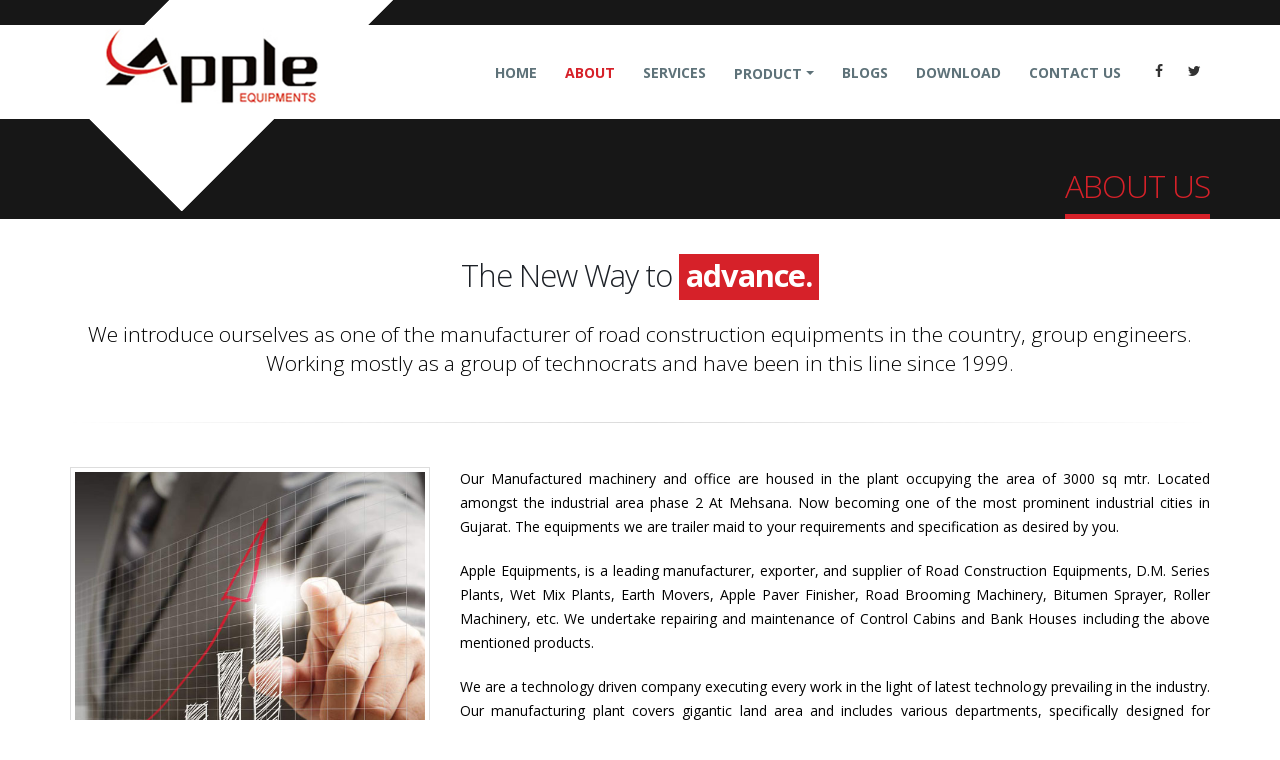

--- FILE ---
content_type: text/html; charset=UTF-8
request_url: https://appleequipments.com/about-us.html
body_size: 15604
content:
<!DOCTYPE html>
<html>
<head>
    <title>Apple Equipments in Gujarat India | About us</title>
    <meta name="description" content="Our Manufactured machinery and office are housed in the plant occupying the area of 3000 SQ MTR and located amongst the industrial area phase 2 At Mehsana." />
    <meta name="author" content="Apple Equipments" />
	<link rel="canonical" href="https://appleequipments.com/about-us.html" />
    <meta name="language" content="english">
    <meta name="google-site-verification" content="ieTvqB8S_0a775AbmnE5U6As996i5DJbT_Kh4QQ51KU" />
		<title>Asphalt Drum Mix Plant, Wet Mix Plant, Bitumen Sprayer - About Us | Apple Equipments - Mehsana, Gujarat, India</title>
<meta name="keywords" content="asphalt drum mix plant, wet mix plant, bitumen sprayer, mobile hot mix plant, mobile drum mix plant, mobile asphalt plant, mobile batching plant, drum mix plant, road construction equipment, asphalt drum mix plant in gujarat, wet mix plant in gujarat, bitumen sprayer in gujarat, mobile hot mix plant in gujarat, mobile drum mix plant in gujarat, mobile asphalt plant in gujarat, mobile batching plant in gujarat, drum mix plant in gujarat, asphalt drum mix plant in india, wet mix plant in india, bitumen sprayer in india, mobile hot mix plant in india, mobile drum mix plant in india, mobile asphalt plant in india, mobile batching plant in india, drum mix plant in india, " />
<meta name="description" content="Contact for Asphalt Drum Mix Plant in Gujarat. Premier Manufacturer Exporter of Drum Mix Plant, Wet Mix Plant, Bitumen Sprayer, Mobile Hot Mix Plant. Road Construction Equipment at Best Price in India. " />
<meta name="robots" content="index, follow">
<meta http-equiv="Content-Type" content="text/html; charset=utf-8">
<meta name="language" content="English">
<meta name="DC.title" content="Apple Equipments" />
<meta name="geo.region" content="IN-GJ" />
<meta name="geo.placename" content="Mehsana" />
<meta name="geo.position" content="22.385005;71.745261" />
<meta name="ICBM" content="22.385005, 71.745261" />

<link rel="shortcut icon" href="admin-apple/img/favicon.ico">
<meta charset="utf-8">
<meta http-equiv="X-UA-Compatible" content="IE=edge">	
<meta name="author" content="hi-techcomputer.in">
<link rel="shortcut icon" href="image/favicon.ico" type="image/x-icon" />
<link rel="apple-touch-icon" href="image/apple-touch-icon.png">
<meta name="viewport" content="width=device-width, minimum-scale=1.0, maximum-scale=1.0, user-scalable=no">
<link href="https://fonts.googleapis.com/css?family=Open+Sans:300,400,600,700,800%7CShadows+Into+Light" rel="stylesheet" type="text/css">

<link rel="stylesheet" href="vendor/bootstrap/css/bootstrap.min.css">
<link rel="stylesheet" href="vendor/font-awesome/css/font-awesome.min.css">
<link rel="stylesheet" href="vendor/animate/animate.min.css">
<link rel="stylesheet" href="vendor/simple-line-icons/css/simple-line-icons.min.css">
<link rel="stylesheet" href="vendor/owl.carousel/assets/owl.carousel.min.css">
<link rel="stylesheet" href="vendor/owl.carousel/assets/owl.theme.default.min.css">
<link rel="stylesheet" href="vendor/magnific-popup/magnific-popup.min.css">
<link rel="stylesheet" href="css/theme.css">
<link rel="stylesheet" href="css/theme-elements.css">
<link rel="stylesheet" href="css/theme-blog.css">
<link rel="stylesheet" href="css/theme-shop.css">
<link rel="stylesheet" href="vendor/rs-plugin/css/settings.css">
<link rel="stylesheet" href="vendor/rs-plugin/css/layers.css">
<link rel="stylesheet" href="vendor/rs-plugin/css/navigation.css">
<link rel="stylesheet" href="vendor/nivo-slider/nivo-slider.css">
<link rel="stylesheet" href="vendor/nivo-slider/default/default.css">

<link rel="stylesheet" href="css/skin-construction.css"> 
<link rel="stylesheet" href="css/demo-construction.css">
<link rel="stylesheet" href="css/custom.css">
<script src="vendor/modernizr/modernizr.min.js"></script>
</head>
<body>
<div class="body">
	<header id="header" class="header-narrow header-semi-transparent-light header-flex" data-plugin-options="{'stickyEnabled': true, 'stickyEnableOnBoxed': true, 'stickyEnableOnMobile': true, 'stickyStartAt': 1, 'stickySetTop': '1'}">
	<div class="header-body">
		<div class="header-container container">
			<div class="header-row">
				<div class="header-column">
					<div class="header-logo">
						<img class="logo-default" alt="Apple Equipments" width="324" height="212" src="image/logo.png">
						<a href="index.html"><img class="logo-small" alt="Porto" width="205" height="75" src="image/logo-small.png"></a>
					</div>
				</div>
				<div class="header-column">
					<div class="header-row">
						<div class="header-nav header-nav-stripe">
							<button class="btn header-btn-collapse-nav" data-toggle="collapse" data-target=".header-nav-main"><i class="fa fa-bars"></i></button>
							<ul class="header-social-icons social-icons visible-lg">
								<li class="social-icons-facebook"><a href="F" target="_blank" title="Facebook"><i class="fa fa-facebook"></i></a></li>
								<li class="social-icons-twitter"><a href="T" target="_blank" title="Twitter"><i class="fa fa-twitter"></i></a></li>
							</ul>
							<div class="header-nav-main header-nav-main-square header-nav-main-effect-2 header-nav-main-sub-effect-1 collapse">
								<nav>
									<ul class="nav nav-pills" id="mainNav">
										<li id="home"><a href="index.html">Home</a></li>
										<li id="about"><a href="about-us.html">About</a></li>
										<li id="services"><a href="services.html">Services</a></li>
										<li id="product" class="dropdown"><a class="dropdown-toggle" href="#">Product</a>
											<ul class="dropdown-menu">
												<li><a href="pollution-control-unit.html">Pollution Control Unit</a></li><li><a href="drum-mix-plant.html">Drum Mix Plant</a></li><li><a href="wet-mix-plant.html">Wet Mix Plant</a></li><li><a href="paver-finisher.html">Paver Finisher</a></li><li><a href="bitumen-sprayer.html">Bitumen Sprayer</a></li><li><a href="chip-spreader.html">Chip Spreader</a></li><li><a href="wood-fire-boiler-and-trolly-mounted-sprayer.html">Wood Fire Boiler and Trolly Mounted Sprayer</a></li>											</ul>
										</li>
										<li id="blogs"><a href="blogs.html">Blogs</a></li>
										<li id="download"><a href="download.html">Download</a></li>
										<li id="contact"><a href="contact-us.html">Contact Us</a></li>
									</ul>
								</nav>
							</div>
						</div>
					</div>
				</div>
			</div>
		</div>
	</div>
</header>	<div role="main" class="main">
		<section class="section section-no-border pb-md mt-none page-header">
			<div class="container">
				<div class="row mt-xl">
					<div class="col-md-10 col-md-offset-2 pt-xlg mt-xlg align-right"><h1 class="text-uppercase font-weight-light mt-xl text-color-primary">About Us</h1></div>
				</div>
			</div>
		</section>
		<div class="container">
			<div class="row">
				<div class="col-md-12 center">
					<h2 class="word-rotator-title mb-lg">The New Way to <strong class="inverted inverted-primary"><span class="word-rotate" data-plugin-options="{'delay': 2000, 'animDelay': 300}"><span class="word-rotate-items"><span>success.</span><span>advance.</span><span>progress.</span></span></span></strong></h2>
					<p class="lead">We introduce ourselves as one of the manufacturer of road construction equipments in the country, group engineers. Working mostly as a group of technocrats and have been in this line since 1999.</p>
					<hr class="tall">
				</div>
			</div>
			<div class="row">
				<div class="col-md-4">
					<div class="owl-carousel owl-theme" data-plugin-options="{'items': 1, 'margin': 10}">
						<div><span class="img-thumbnail"><img alt="" height="300" class="img-responsive" src="image/a1.jpg"></span></div>
					</div>
				</div>
				<div class="col-md-8 justify"><div>
<p>Our Manufactured machinery and office are housed in the plant occupying the area of 3000 sq mtr. Located amongst the industrial area phase 2 At Mehsana. Now becoming one of the most prominent industrial cities in Gujarat. The equipments we are trailer maid to your requirements and specification as desired by you.</p>

<p>Apple Equipments, is a leading manufacturer, exporter, and supplier of Road Construction Equipments, D.M. Series Plants, Wet Mix Plants, Earth Movers, Apple Paver Finisher, Road Brooming Machinery, Bitumen Sprayer, Roller Machinery, etc. We undertake repairing and maintenance of Control Cabins and Bank Houses including the above mentioned products.</p>

<p>We are a technology driven company executing every work in the light of latest technology prevailing in the industry. Our manufacturing plant covers gigantic land area and includes various departments, specifically designed for handling different manufacturing procedures.</p>

<p>The workforce of the company consists of talented professionals who come forward with their best potential at every step of production.</p>
</div>
</div>
			</div>
			
		</div>
		<div class="container-fluid">
			<div class="row">
				<div class="col-md-6 p-none">
					<section class="section section-primary pl-lg pr-lg match-height">
						<div class="row justify">
							<div class="col-md-12">
								<h4 class="mb-none">Quality Policy :</h4>
								<hr/>
								<p>Apple Equipments believes that Quality has played an important role in every surface of our business activity.</p>

<p>The basic objective of the company&#39;s team management is to get and supply only that optimum quality products which can get the customer&#39;s necessary &amp; essential requirement as per international standards of performance, quality, &amp; reliability.</p>

<p>Over 800 installations from 3 decade and upto today and our products shows quality with reliability.</p>
							</div>
						</div>
					</section>
				</div>
				<div class="col-md-6 p-none">
					<section class="parallax section section-parallax match-height" data-plugin-parallax data-plugin-options="{'speed': 1.5}" data-image-src="image/qulity-1.jpg">
					</section>
				</div>
			</div>
		</div>
				<div class="container">
			<div class="row">
				<div class="col-md-12">
					<h4 class="mt-xlg mb-none text-uppercase">Our <strong>Team</strong></h4><br/>
					<div class="row">
						<ul class="portfolio-list">
													<li class="col-md-3 col-sm-6 col-xs-6">
								<div class="portfolio-item">
									<span class="thumb-info thumb-info-lighten">
										<span class="thumb-info-wrapper">
											<img src="uploads/team/9_team.jpg" class="img-responsive" alt="">
											<span class="thumb-info-title">
												<span class="thumb-info-inner">Mr. Feroz Shaikh</span><span class="thumb-info-type">+91 98259 90383</span>
											</span>
										</span>
									</span>
								</div>
							</li>
													<li class="col-md-3 col-sm-6 col-xs-6">
								<div class="portfolio-item">
									<span class="thumb-info thumb-info-lighten">
										<span class="thumb-info-wrapper">
											<img src="uploads/team/12_team.jpg" class="img-responsive" alt="">
											<span class="thumb-info-title">
												<span class="thumb-info-inner">Mr.Pathuji</span><span class="thumb-info-type"></span>
											</span>
										</span>
									</span>
								</div>
							</li>
													<li class="col-md-3 col-sm-6 col-xs-6">
								<div class="portfolio-item">
									<span class="thumb-info thumb-info-lighten">
										<span class="thumb-info-wrapper">
											<img src="uploads/team/5_team.jpg" class="img-responsive" alt="">
											<span class="thumb-info-title">
												<span class="thumb-info-inner">Mr.Mukesh</span><span class="thumb-info-type"></span>
											</span>
										</span>
									</span>
								</div>
							</li>
													<li class="col-md-3 col-sm-6 col-xs-6">
								<div class="portfolio-item">
									<span class="thumb-info thumb-info-lighten">
										<span class="thumb-info-wrapper">
											<img src="uploads/team/5_SmartSelect_20240305_092059_Chrome.jpg" class="img-responsive" alt="">
											<span class="thumb-info-title">
												<span class="thumb-info-inner">Mr. Ashir Shaikh</span><span class="thumb-info-type">+91-9773211230</span>
											</span>
										</span>
									</span>
								</div>
							</li>
												</ul>
					</div>
				</div>
			</div>
		</div>
			</div>
	<footer class="short pt-75" id="footer">
	<div class="container">
		<div class="row">
			<div class="col-md-8">
				<h4 class="heading-primary">About Us</h4>
				<p>Our Manufactured machinery and office are housed in the plant occupying the area of 3000 sq mtr. Located amongst the industrial area phase 2 At Mehsana. Now becoming one of the most prominent industrial cities in Gujarat. We premier manufacturer and exporter of <a href="http://in.appleequipments.com/" style="text-decoration:none">drum mix plant</a>, <a href="http://in.appleequipments.com/" style="text-decoration:none">wet mix plant</a>, <a href="http://in.appleequipments.com/" style="text-decoration:none">bitumen sprayer</a>, <a href="http://in.appleequipments.com/updates/" style="text-decoration:none">mobile hot mix plant</a>.. The equipments we are trailer maid to your requirements and specification as desired by you.</p>
				<hr class="light">
			</div>
			<div class="col-md-3 ">
				<h5 class="mb-sm">Contact Us</h5>
				<span class="phone">+91 98259 90383</span>
				<p class="mb-none">Plot No-438, GIDC Industrial Estate Phase-II Dediyasan, Mehsana, Gujarat, India</p>
				<ul class="list list-icons list-icons-sm"><li><a href="mailto:appleequip@gmail.com">appleequip@gmail.com</a></li></ul>
			</div>
		</div>
	</div>
	<div class="footer-copyright">
		<div class="container">
			<div class="row">
				<div class="col-md-12">
					<p>&copy; Copyright 2026. | <a href="sitemap.xml">Sitemap</a> |All Rights Reserved. | SEO Analyst by A1webtech</p>
				</div>
			</div>
		</div>
	</div>
</footer></div>
	<script src="vendor/jquery/jquery.min.js"></script>
<script src="vendor/jquery.appear/jquery.appear.min.js"></script>
<script src="vendor/jquery.easing/jquery.easing.min.js"></script>
<script src="vendor/jquery-cookie/jquery-cookie.min.js"></script>
<script src="vendor/bootstrap/js/bootstrap.min.js"></script>
<script src="vendor/common/common.min.js"></script>
<script src="vendor/jquery.validation/jquery.validation.min.js"></script>
<script src="vendor/jquery.easy-pie-chart/jquery.easy-pie-chart.min.js"></script>
<script src="vendor/jquery.gmap/jquery.gmap.min.js"></script>
<script src="vendor/jquery.lazyload/jquery.lazyload.min.js"></script>
<script src="vendor/isotope/jquery.isotope.min.js"></script>
<script src="vendor/owl.carousel/owl.carousel.min.js"></script>
<script src="vendor/magnific-popup/jquery.magnific-popup.min.js"></script>
<script src="vendor/vide/vide.min.js"></script>

<script src="js/theme.js"></script>
<script src="vendor/rs-plugin/js/jquery.themepunch.tools.min.js"></script>
<script src="vendor/rs-plugin/js/jquery.themepunch.revolution.min.js"></script>
<script src="vendor/nivo-slider/jquery.nivo.slider.min.js"></script>
<!--<script src="js/view.contact.js"></script>-->

<script src="js/demo-construction.js"></script>	
<script src="js/custom.js"></script>
<script src="js/theme.init.js"></script>
</body>
</html>
<script>document.getElementById("about").className += "active ";</script>

--- FILE ---
content_type: text/css
request_url: https://appleequipments.com/css/demo-construction.css
body_size: 14261
content:
@media (min-width: 992px) {
	#header.header-narrow .header-nav.header-nav-stripe {
		position: relative;
		z-index: 3;
	}
	#header.header-narrow .header-nav-main.header-nav-main-square {
		margin-bottom: -8px;
	}
	#header.header-narrow .header-logo .logo-default {
		margin: -37px -70px -102px 0;
		position: relative;
		z-index: 2;
		opacity: 1;
	}
	#header.header-narrow .header-logo .logo-small {
		-webkit-backface-visibility: hidden;
		-moz-backface-visibility: hidden;
		backface-visibility: hidden;
		transform: translate3d(87px, 0, 0);
		position: absolute;
		z-index: 1;
		opacity: 0;
		left: 0;
	}

	.sticky-header-active #header.header-narrow .header-logo .logo-small {
		transform: translate3d(0, 0, 0);
		opacity: 1;
		z-index: 3;
		margin: 5px 12px 12px 0;
	}
	.sticky-header-active #header.header-narrow .header-logo .logo-default {
		opacity: 0;
		top: -90px;
	}
}
@media (max-width: 991px) {
	.logo-default {
		display: none !important;
	}

	.logo-small {
		display: block;
	}

	#header .header-logo {
		width: auto !important;
		height: auto !important;
	}
}
@media (min-width: 992px) {
	html #header.header-semi-transparent-light .header-body {
		-webkit-transition: -webkit-transform 0.3s ease;
		-moz-transition: -moz-transform 0.3s ease;
		transition: transform 0.3s ease;
		transform: translate3d(0, 25px, 0);
	}
	html #header.header-semi-transparent-light .header-body:before {
		background: #fff none repeat scroll 0 0;
		opacity: 1;
	}
	html:not(.sticky-header-active) #header.header-semi-transparent-light .header-nav-main nav > ul > li:not(.active) > a {
		color: #5e7279;
	}
	html:not(.sticky-header-active) #header.header-semi-transparent-light .header-nav-main nav > ul > li:not(.active) > a.dropdown-toggle:after {
		border-color: #5e7279 transparent transparent transparent;
	}
	html:not(.sticky-header-active) #header.header-semi-transparent-light .header-nav-main nav > ul > li:not(.active):hover > a {
		color: #FFF;
	}
	html:not(.sticky-header-active) #header.header-semi-transparent-light .header-nav-main nav > ul > li:not(.active):hover > a.dropdown-toggle:after {
		border-color: #FFF transparent transparent transparent;
	}
	html.sticky-header-active #header.header-semi-transparent-light .header-body {
		transform: translate3d(0, 0, 0);
	}

	#header.header-narrow .header-nav.header-nav-stripe nav > ul > li > a, #header.header-narrow .header-nav.header-nav-stripe nav > ul > li:hover > a, #header.header-narrow .header-nav.header-nav-dark-dropdown nav > ul > li > a, #header.header-narrow .header-nav.header-nav-dark-dropdown nav > ul > li:hover > a {
		padding: 39px 13px 36px 13px;
	}
	#header.header-narrow .header-nav.header-nav-stripe nav > ul > li.dropdown > a, #header.header-narrow .header-nav.header-nav-stripe nav > ul > li.dropdown:hover > a, #header.header-narrow .header-nav.header-nav-dark-dropdown nav > ul > li.dropdown > a, #header.header-narrow .header-nav.header-nav-dark-dropdown nav > ul > li.dropdown:hover > a {
		padding: 39px 13px 36px 13px;
	}
	#header.header-narrow .header-nav.header-nav-stripe nav > ul > li.dropdown > a.dropdown-toggle:after, #header.header-narrow .header-nav.header-nav-stripe nav > ul > li.dropdown:hover > a.dropdown-toggle:after, #header.header-narrow .header-nav.header-nav-dark-dropdown nav > ul > li.dropdown > a.dropdown-toggle:after, #header.header-narrow .header-nav.header-nav-dark-dropdown nav > ul > li.dropdown:hover > a.dropdown-toggle:after {
		top: 38px;
	}
	#header.header-narrow .header-nav.header-nav-stripe nav > ul > li.dropdown .dropdown-menu, #header.header-narrow .header-nav.header-nav-stripe nav > ul > li.dropdown:hover .dropdown-menu, #header.header-narrow .header-nav.header-nav-dark-dropdown nav > ul > li.dropdown .dropdown-menu, #header.header-narrow .header-nav.header-nav-dark-dropdown nav > ul > li.dropdown:hover .dropdown-menu {
		margin-top: 0px;
	}

	html.ie9 #header.header-narrow .header-nav.header-nav-stripe nav > ul > li.dropdown .dropdown-menu, html.ie9 #header.header-narrow .header-nav.header-nav-stripe nav > ul > li.dropdown:hover .dropdown-menu, html.ie9 #header.header-narrow .header-nav.header-nav-dark-dropdown nav > ul > li.dropdown .dropdown-menu, html.ie9 #header.header-narrow .header-nav.header-nav-dark-dropdown nav > ul > li.dropdown:hover .dropdown-menu {
		margin-top: -2px;
	}
}
.social-icons li {
	box-shadow: none;
}
.social-icons li a {
	background: transparent;
}

.tp-caption-custom-stripe {
	color: #FFF !important;
}

.tparrows {
	background: transparent;
	margin-top: 40px;
}
.tparrows:hover {
	background: transparent;
}
.tparrows:before {
	position: relative;
	z-index: 1;
}
.tparrows:after {
	-webkit-transition: all 0.2s ease;
	-moz-transition: all 0.2s ease;
	transition: all 0.2s ease;
	background: #000 none repeat scroll 0 0;
	opacity: 0.2;
	height: 40px;
	margin: -40px 0 0;
	position: relative;
	transform: rotate(-45deg);
	width: 40px;
	content: "";
	display: block;
	z-index: 0;
}
.tparrows:hover:after {
	opacity: 1;
}

@media (min-width: 1199px) {
	html[dir="rtl"] .home-concept-construction {
		background: none;
	}

	.home-concept-construction {
		background: transparent url(../image/home-concept-small.png) no-repeat center 63%;
	}
}
.diamonds {
	font-size: 0;
	margin: 40px auto;
	position: relative;
	text-align: center;
	padding: 50px 0 0 57px;
}
.diamonds > li {
	display: inline-block;
	font-size: 18px;
	margin-right: 135px;
}
.diamonds .diamond {
	background: #f4f4f4;
	display: block;
	height: 255px;
	overflow: hidden;
	position: relative;
	text-decoration: none;
	width: 255px;
	overflow: hidden;
	transform: rotate(-45deg);
	box-shadow: 1px 2px 10px #808080;
}
.diamonds .diamond:after {
	-webkit-transition: all 0.2s ease;
	-moz-transition: all 0.2s ease;
	transition: all 0.2s ease;
	content: " ";
	width: 100%;
	height: 100%;
	position: absolute;
	top: 0;
	left: 0;
	background: #000;
	opacity: 0;
	transform: scale(0);
	z-index: 100;
}
.diamonds .diamond:hover:after {
	opacity: 0.3;
	transform: scale(1);
}
.diamonds .diamond:hover .content:after {
	opacity: 0.8;
	transform: scale(1);
}
.diamonds .content {
	display: table-cell;
	height: 255px;
	padding: 0 10px;
	transform: rotate(45deg);
	text-align: center;
	vertical-align: middle;
	width: 255px;
	position: relative;
}
.diamonds .content:after {
	-webkit-transition: all 0.2s ease;
	-moz-transition: all 0.2s ease;
	transition: all 0.2s ease;
	color: #fff;
	content: "\e091";
	font-family: "simple-line-icons";
	font-size: 28px;
	left: 27%;
	margin: -6px -12px;
	opacity: 0;
	position: absolute;
	top: 50%;
	z-index: 1000;
	transform: scale(2);
}
.diamonds .content img {
	margin-left: -25%;
	max-width: 375px;
}
.diamonds .diamond-sm .content:after {
	left: 24%;
	top: 48%;
}

@media (min-width: 1199px) {
	.diamonds > li:nth-child(3) {
		margin-right: 0;
	}
	.diamonds > li:nth-child(4) {
		right: 145px;
		top: 9px;
		position: absolute;
	}
	.diamonds > li:nth-child(5) {
		margin-left: 527px;
		margin-top: -70px;
	}
	.diamonds > li:nth-child(6) {
		position: absolute;
		margin: -6px 0 0 -27px;
		right: -15px;
	}
	.diamonds > li:nth-child(7) {
		position: absolute;
		margin: 97px 0 0 -133px;
		right: 88px;
	}
	.diamonds .diamond-sm {
		height: 128px;
		width: 128px;
	}
	.diamonds .diamond-sm .content {
		height: 128px;
		width: 128px;
	}
	.diamonds .diamond-sm .content img {
		max-width: 195px;
	}

	.row-diamons-description {
		margin-top: -150px;
		float: left;
	}
}
@media (max-width: 1198px) {
	/*.diamonds {
		text-align: center;
		width: 748px;
		margin: 0 auto;
		padding: 75px 0 75px 75px;
	}
	.diamonds::after {
		clear: both;
		content: "";
		display: table;
	}
	.diamonds > li {
		margin: 0;
		position: static;
		float: left;
	}
	.diamonds > li:nth-child(2n+2) {
		margin-bottom: -50px;
		margin-left: 55px;
		margin-top: 200px;
	}
	.diamonds > li:nth-child(2n+1) {
		clear: both;
	}*/
}
@media (max-width: 748px) {
	.diamonds {
		margin: 0 auto;
		padding: 25px 0 0 0;
		text-align: center;
		width: 445px;
	}
	.diamonds > li {
		float: none !important;
		clear: both !important;
		margin: 45px 0 115px 95px !important;
		display: block;
	}
}
@media (max-width: 479px) {
	.diamonds-wrapper {
		min-height: 2650px;
	}
	.diamonds-wrapper .diamonds {
		margin: 0 auto;
		padding: 25px 0 0;
		text-align: center;
		width: 445px;
		position: absolute;
		left: 50%;
		margin-left: -222px;
	}
	.diamonds-wrapper .diamonds > li {
		text-align: center;
	}
}
.section-custom-construction {
	overflow: hidden;
}
.section-custom-construction .container {
	position: relative;
}
.section-custom-construction .container:after {
	background: #000 none repeat scroll 0 0;
	bottom: -220px;
	content: "";
	height: 200px;
	position: absolute;
	right: 0;
	transform: rotate(50deg);
	width: 200px;
	z-index: 1;
}
.section-custom-construction .container:before {
	background: #0d0805 none repeat scroll 0 0;
	bottom: -235px;
	content: "";
	height: 200px;
	position: absolute;
	right: 75px;
	transform: rotate(50deg);
	width: 200px;
	z-index: 2;
}

@media (min-width: 992px) {
	.section-custom-construction-2 {
		overflow: hidden;
		position: relative;
		padding-bottom: 80px;
	}
	.section-custom-construction-2:after {
		background: #000 none repeat scroll 0 0;
		bottom: -140px;
		content: "";
		height: 200px;
		left: 25px;
		position: absolute;
		transform: rotate(50deg);
		width: 200px;
		z-index: 1;
	}
}
.testimonial.testimonial-with-quotes blockquote p {
	font-size: 20px;
}

@media (max-width: 991px) {
	section.section.section-background {
		background-size: auto 100%;
		background-repeat: no-repeat;
	}
}
.project-detail-construction {
	padding: 6px 0 0 15px;
}
.project-detail-construction .list-project-details {
	margin: 30px 0;
	padding: 0;
	list-style: none;
}
.project-detail-construction .list-project-details li {
	padding: 0 0 15px 0;
}
.project-detail-construction .list-project-details li label {
	padding: 0;
	margin: 0;
	color: #999;
	font-size: 11px;
	text-transform: uppercase;
	font-weight: normal;
}
.project-detail-construction .list-project-details li p {
	padding: 0;
	margin: 0;
	color: #111;
}
.project-detail-construction .progress-bars-project-detail {
	margin: 30px 0;
}
.project-detail-construction .progress-bars-project-detail .progress.progress-sm {
	margin-bottom: 32px;
}
.project-detail-construction .progress-bars-project-detail .progress-label span {
	padding: 0;
	margin: 0;
	color: #999;
	font-size: 11px;
	text-transform: uppercase;
	font-weight: normal;
}

#footer {
	background: #000;
	border-top: 0;
	padding: 60px 0 30px;
	min-height: 350px;
	overflow: hidden;
}
#footer h1, #footer h2, #footer h3, #footer h4, #footer a {
	color: #333;
}
#footer .list-footer-nav {
	list-style: none;
	margin: 0;
	padding: 0;
}
#footer .list-footer-nav a {
	font-size: 14px;
	color: #777;
	text-decoration: none;
}
#footer .list-footer-nav a:hover {
	color: #888;
}
#footer .newsletter form {
	max-width: 100%;
	margin: 27px 0 12px;
}
#footer .newsletter form input.form-control {
	height: 45px;
	padding: 12px;
}
#footer .newsletter form .btn {
	height: 45px;
	width: 45px;
}
#footer .fa {
	display: inline-block;
	padding-right: 2px;
	position: relative;
	top: 1px;
	color: #000;
}
#footer .footer-copyright {
	background: transparent;
	margin: -10px 0 0;
	padding: 20px 0 0;
	border-top: 1px solid #FFF;
}
#footer .footer-copyright p {
	color: #fff;
}

@media (min-width: 992px) {
	#footer {
		margin-top: 0;
	}
	#footer .logo {
		margin-top: 75px;
	}
	#footer:after {
		background: #000 none repeat scroll 0 0;
		bottom: -233px;
		content: "";
		height: 400px;
		position: absolute;
		right: -177px;
		transform: rotate(50deg);
		width: 400px;
		z-index: 1;
	}
}
@media (max-width: 1199px) {
.tp-caption{font-size: 16px !important;left: -90px;}
.home-concept-construction {background: transparent url(../image/home-concept-small.png) no-repeat center 63%;background-size:95%;}
.diamonds{width: 100%;padding: 55px 0 60px 60px;}
.diamonds > li{margin-right: 90px;}
.diamonds > li:nth-child(4){right: 192px;top: 10px;position: absolute;}
.diamonds > li:nth-child(5){position: absolute;right: 150px;bottom: -80px;}
.diamonds > li:nth-child(6){position:absolute;right: -44px;bottom: -30px;}
.diamonds .diamond.diamond-sm{height: 115px;width: 115px;}
.diamonds .diamond{height: 200px;width:200px;}
.diamonds .content::after{left: 18%;}
.diamonds .diamond-sm .content::after{left: 2%;top: 50%;}
/*.home-concept-construction{background:none;}
.diamonds{padding:0;width: 100%;}
.diamonds > li, .diamonds > li:nth-child(2n+2), .diamonds > li:nth-child(2n+1),.diamonds > li:nth-child(6){margin: 0;clear:none;width:33%;position: unset !important;float:left;}
.diamonds .diamond{width:100%;height:auto;}
.diamonds .content img{margin-left: auto;max-width: 100%;}
.diamonds .diamond, .diamonds .content{transform: unset;width: 100%;padding:0}
.diamonds .content::after{left: 50% !important;top: 50% !important;}
.row-diamons-description .col-md-6{width:100%;margin-top:25px;}
.diamonds .diamond-sm .content{width:100%;}
.diamonds .diamond-sm .content img{max-width: 100%;}*/
#footer p{font-size: 1em;}
#footer a{font-size: 16px;}
}
@media (max-width: 992px) {
	.home-concept-construction{background:none;}
.diamonds{padding:0;width: 100%;}
.diamonds > li, .diamonds > li:nth-child(2n+2), .diamonds > li:nth-child(2n+1),.diamonds > li:nth-child(6){margin: 0;clear:none;width:33%;position: unset !important;float:left;}
.diamonds .diamond{width:100%;height:auto;}
.diamonds .content img{margin-left: auto;max-width: 100%;}
.diamonds .diamond, .diamonds .content{transform: unset;width: 100%;padding:0}
.diamonds .content::after{left: 50% !important;top: 50% !important;}
.row-diamons-description .col-md-6{width:100%;margin-top:25px;}
.diamonds .diamond-sm .content{width:100%;}
.diamonds .diamond-sm .content img{max-width: 100%;}
.diamonds .diamond.diamond-sm{height: 100%;width: 100%;}
	.img-responsive.mb-xl, .sidebar .img-responsive{margin: 0 auto;}
	 
}
@media (max-width: 748px) {
	.tp-caption{font-size: 12px !important;left: -60px;}
	.diamonds > li, .diamonds > li:nth-child(2n+2), .diamonds > li:nth-child(2n+1), .diamonds > li:nth-child(6){width:100%;margin:0 !important;}
	#footer p{font-size: 0.9em;}
	
}
@media (max-width: 480px) {
	#footer{background:#0e0e0e}	
	
}